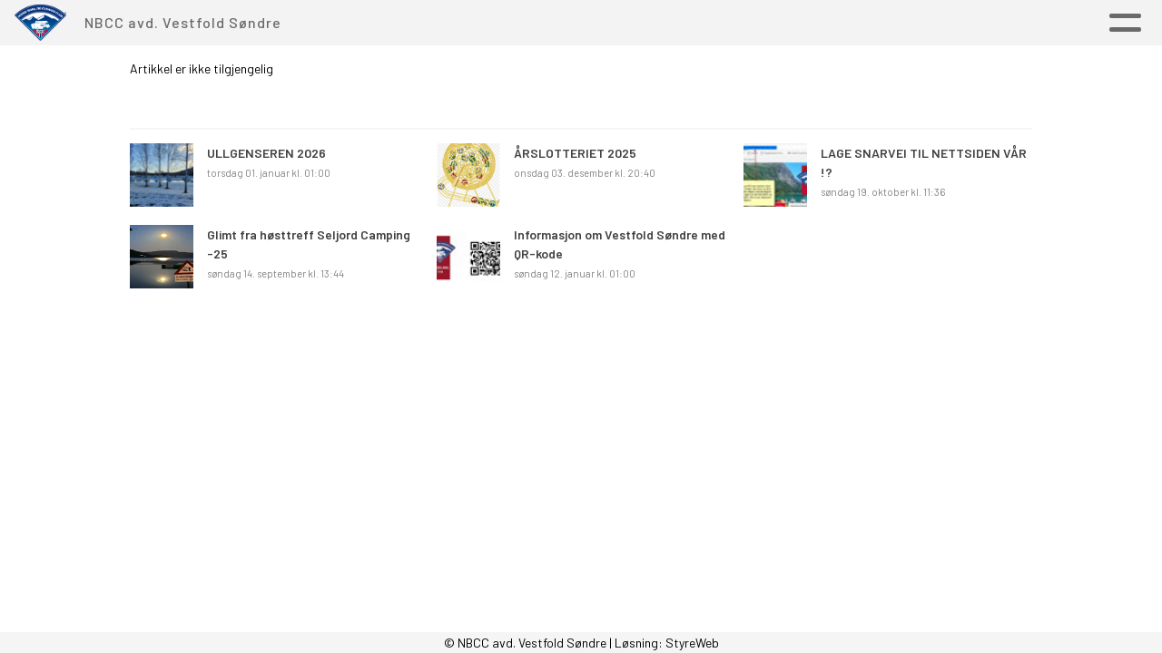

--- FILE ---
content_type: text/html; charset=utf-8
request_url: http://vestfoldsondre.nbocc.no/informasjon/nyheter/vis/?T=INVITASJON%20TIL%20TREFF%20P%C3%85%20%20BADSTUA%202024%2C%20Hamar&ID=45531&af=1&
body_size: 3546
content:

<!DOCTYPE html>
<html lang=no>
<head>
    <title>Artikkel</title>     
    <meta http-equiv="content-type" content="text/html; charset=utf-8" />
    <meta name="viewport" content="width=device-width, initial-scale=1.0">    
        <meta property="og:image" content="https://i.styreweb.com/v1/photoalbum/9231148/Ullgenser_-25.jpg?width=600&amp;autorotate=true" />

    
    <link rel="shortcut icon" href="/theme/favicon.ico" />
    <link rel="stylesheet" type="text/css" media="all" href="/css/font-awesome/css/font-awesome-lite.css" asp-append-version="true" />
    <link rel="stylesheet" type="text/css" media="all" href="/css/fancy.css" asp-append-version="true" />

    <link rel="stylesheet" type="text/css" media="all" href="/css/theme-variables.css" asp-append-version="true" />

</head>
<body>
    <!-- Page: 48, PortalPage: 0, PortalTemplatePagePk: 382, PortalPk: 11049, FirmPk: 12543, FirmDepartmentPk: 84375-->    
    <div class="body-container ">
        
            <!-- LayoutRow Over meny-->
            <div class="layout__row">
                <div class="layout__row__columnwrapper layout__row--one-col layout__row--fluid">
                        <!-- LayoutColumn Over meny/Hoved-->
                        <div class="layout__column layout__column--single-main">
                            <div class="layout__column--sectionwrapper">
                                    <div id="TopBanner m/Bilde1" class="widget">
                                        <!-- Page:48, PortalPagePk: 0, PageModulePk: 174 ModulePk: 112 Rendering: TopBanner\singleimage -->
                                        

                                    </div>
                            </div>
                        </div>
                </div>
            </div>


        <header class="navbar--sticky">
            
            <!-- LayoutRow Meny-->
            <div class="layout__row">
                <div class="layout__row__columnwrapper layout__row--one-col layout__row--fluid">
                        <!-- LayoutColumn Meny/Hoved-->
                        <div class="layout__column layout__column--single-main">
                            <div class="layout__column--sectionwrapper">
                                    <div id="Meny1" class="widget">
                                        <!-- Page:48, PortalPagePk: 0, PageModulePk: 175 ModulePk: 113 Rendering: Navigation\standardmenu -->
                                            


<nav class="navbar" role="navigation">
    <div class="navbar__body">
        <div class="navbar__branding">
            <!-- Brand and toggle get grouped for better mobile display -->
                <a class="navbar__link" href="/">
                        <img class="navbar__logo" src=/image/v1/photoalbum/5213734/NBCC_logo_RGB_lys_bg.png?autorotate=true&amp;width=400 alt="Logo" />

                        <div class="navbar__text-container">
		                        <span class="navbar__firmname">NBCC avd. Vestfold S&#xF8;ndre</span>
                        </div>
                </a>
        </div>

    <!-- Collect the nav links, forms, and other content for toggling -->
    <div class="navbar__collapse" id="navbar-collapse">
        <ul class="navbar__nav"><li><a  href="/terminliste/kalender/">Aktivitetskalender</a></li>
<li><a  href="/informasjon/nyheter/">Artikler</a></li>
<li class="dropdown"><a  href="#" data-toggle="dropdown" class="dropdown__toggle">Medlemsfordeler<i class="fas fa-chevron-down  dropdown__chevron"></i></a><ul class="dropdown__menu" role="menu" >
<li><a  href="https://nbocc.no/medlemsfordeler" target="_blank">Sentrale medlemsfordeler</a></li>
<li><a  href="/lokale-medlemsfordeler/">Lokale medlemsfordeler</a></li>
</ul>
</li>
<li class="dropdown"><a  href="#" data-toggle="dropdown" class="dropdown__toggle">Teknisk<i class="fas fa-chevron-down  dropdown__chevron"></i></a><ul class="dropdown__menu" role="menu" >
<li><a  href="https://vestfoldsondre.nbocc.no/informasjon/nyheter/?kategori=teknisk">Teknisk info</a></li>
<li><a  href="https://www.vegvesen.no/kjoretoy/eie-og-vedlikeholde/eu-kontroll/kontrollfrist/" target="_blank">Sjekk frist for EU-kontroll</a></li>
<li><a  href="https://www.nbocc.no/informasjon/nyheter/vis/?T=Nyttige%20grenser%20og%20nummer&ID=30689&af=179&source=lp" target="_blank">Europeiske fartsgrenser, mm.</a></li>
</ul>
</li>
<li><a  href="/album/">Album</a></li>
<li class="dropdown"><a  href="#" data-toggle="dropdown" class="dropdown__toggle">Om oss<i class="fas fa-chevron-down  dropdown__chevron"></i></a><ul class="dropdown__menu" role="menu" >
<li><a  href="/omoss/omavdelingen/">Om avdelingen</a></li>
<li><a  href="/styremoter/">Styremøter</a></li>
</ul>
</li>
<li class="dropdown"><a  href="#" data-toggle="dropdown" class="dropdown__toggle">Kontakt<i class="fas fa-chevron-down  dropdown__chevron"></i></a><ul class="dropdown__menu" role="menu" >
<li><a  href="/kontakt/kontakt/">Kontakt oss</a></li>
<li><a  href="/styreoversikt/">Styret</a></li>
<li><a  href="/komiteer/">Komiteer</a></li>
</ul>
</li>
<li class="dropdown"><a  href="#" data-toggle="dropdown" class="dropdown__toggle">Logg inn<i class="fas fa-chevron-down  dropdown__chevron"></i></a><ul class="dropdown__menu" role="menu" >
<li><a  href="https://gnist.styreweb.com" target="_blank">For medlemmer (Gnist)</a></li>
<li><a  href="https://portal.styreweb.com" target="_blank">For tillistvalgte (Styreweb)</a></li>
<li><a  href="https://nbccintranett.no/" target="_blank">NBCC Intranett for tillitsvalgte</a></li>
</ul>
</li>
</ul>
    </div>

    <div id="navbar-bars" class="navbar__bars">
        <span id="navbar-bar1" class="navbar__bar"></span>
        <span id="navbar-bar2" class="navbar__bar"></span>
        </div>
    </div>
</nav>

<script src="/js/navigation.js"></script>
                                    </div>
                            </div>
                        </div>
                </div>
            </div>
            <!-- LayoutRow Overskrift-->
            <div class="layout__row">
                <div class="layout__row__columnwrapper layout__row--one-col layout__row--fluid">
                        <!-- LayoutColumn Overskrift/Hoved-->
                        <div class="layout__column layout__column--single-main">
                            <div class="layout__column--sectionwrapper">
                                    <div id="Side overskrift2" class="widget">
                                        <!-- Page:48, PortalPagePk: 0, PageModulePk: 340 ModulePk: 134 Rendering: PageTitle\default -->
                                        

                                    </div>
                            </div>
                        </div>
                </div>
            </div>

        </header>

        <main id="content" class="main-container">
            
            <!-- LayoutRow Innhold-->
            <div class="layout__row">
                <div class="layout__row__columnwrapper layout__row--one-col layout__row--lg">
                        <!-- LayoutColumn Innhold/Hoved-->
                        <div class="layout__column layout__column--single-main">
                            <div class="layout__column--sectionwrapper">
                                    <div id="Les artikkel1" class="widget" style="position: relative;">
                                        <!-- Page:48, PortalPagePk: 0, PageModulePk: 173 ModulePk: 39 Rendering: Articles\detail -->
                                        

<section class="article-detail ">
        <article class="article">
            Artikkel er ikke tilgjengelig
        </article>

</section>


<script type="text/javascript" src="/js/article.js"></script>
<script type="text/javascript" src="/js/image-modal.js"></script>


                                    </div>
                            </div>
                        </div>
                </div>
            </div>
            <!-- LayoutRow Etter innhold-->
            <div class="layout__row">
                <div class="layout__row__columnwrapper layout__row--one-col layout__row--lg">
                        <!-- LayoutColumn Etter innhold/Hoved-->
                        <div class="layout__column layout__column--single-main">
                            <div class="layout__column--sectionwrapper">
                                    <div id="Informasjon2" class="widget" style="position: relative;">
                                        <!-- Page:48, PortalPagePk: 0, PageModulePk: 172 ModulePk: 59 Rendering: Articles\ListSummary -->
                                            

<section class="@*@StyreWeb.Portal.WebHelpers.GetModuleCSSClasses(Model.ModuleInfo)*@">
	<div class="article__list-summary">
        <div class="grid__md--3">
                    <a href="?T=ULLGENSEREN%202026&amp;ID=57091&amp;af=1&amp;" class="article__info-container" style="position: relative;">
                        <img class="article__list-summary-image" src="https://i.styreweb.com/v1/photoalbum/9231148/Ullgenser_-25.jpg?width=100&amp;autorotate=true" alt="Artikkelbilde til artikkelen ULLGENSEREN 2026"/>
                        <div style="width: 100%; margin-left: 15px;">
                            <p class="article__list-summary-text" style="margin:0">ULLGENSEREN 2026</p>
			            <small class="comments_details article__text-small">torsdag 01. januar kl. 01:00</small>
					</div>
                    </a>
                    <a href="?T=%C3%85RSLOTTERIET%202025&amp;ID=57092&amp;af=1&amp;" class="article__info-container" style="position: relative;">
                        <img class="article__list-summary-image" src="https://i.styreweb.com/v1/photoalbum/11051233/2025-12-03_LOTTERI.jpg?width=100&amp;autorotate=true" alt="Artikkelbilde til artikkelen &#xC5;RSLOTTERIET 2025"/>
                        <div style="width: 100%; margin-left: 15px;">
                            <p class="article__list-summary-text" style="margin:0">&#xC5;RSLOTTERIET 2025</p>
			            <small class="comments_details article__text-small">onsdag 03. desember kl. 20:40</small>
					</div>
                    </a>
                    <a href="?T=LAGE%20SNARVEI%20TIL%20NETTSIDEN%20V%C3%85R%20%21%3F&amp;ID=56087&amp;af=1&amp;" class="article__info-container" style="position: relative;">
                        <img class="article__list-summary-image" src="https://i.styreweb.com/v1/photoalbum/10888075/Snarvei_p%c3%a5_nettsiden.jpg?width=100&amp;autorotate=true" alt="Artikkelbilde til artikkelen LAGE SNARVEI TIL NETTSIDEN V&#xC5;R !?"/>
                        <div style="width: 100%; margin-left: 15px;">
                            <p class="article__list-summary-text" style="margin:0">LAGE SNARVEI TIL NETTSIDEN V&#xC5;R !?</p>
			            <small class="comments_details article__text-small">s&#xF8;ndag 19. oktober kl. 11:36</small>
					</div>
                    </a>
                    <a href="?T=Glimt%20fra%20h%C3%B8sttreff%20Seljord%20Camping%20-25&amp;ID=55339&amp;af=1&amp;" class="article__info-container" style="position: relative;">
                        <img class="article__list-summary-image" src="https://i.styreweb.com/v1/photoalbum/10766384/IMG_5609.JPG?width=100&amp;autorotate=true" alt="Artikkelbilde til artikkelen Glimt fra h&#xF8;sttreff Seljord Camping -25"/>
                        <div style="width: 100%; margin-left: 15px;">
                            <p class="article__list-summary-text" style="margin:0">Glimt fra h&#xF8;sttreff Seljord Camping -25</p>
			            <small class="comments_details article__text-small">s&#xF8;ndag 14. september kl. 13:44</small>
					</div>
                    </a>
                    <a href="?T=Informasjon%20om%20Vestfold%20S%C3%B8ndre%20med%20QR-kode&amp;ID=49429&amp;af=1&amp;" class="article__info-container" style="position: relative;">
                        <img class="article__list-summary-image" src="https://i.styreweb.com/v1/photoalbum/9581708/QR.jpg?width=100&amp;autorotate=true" alt="Artikkelbilde til artikkelen Informasjon om Vestfold S&#xF8;ndre med QR-kode"/>
                        <div style="width: 100%; margin-left: 15px;">
                            <p class="article__list-summary-text" style="margin:0">Informasjon om Vestfold S&#xF8;ndre med QR-kode</p>
			            <small class="comments_details article__text-small">s&#xF8;ndag 12. januar kl. 01:00</small>
					</div>
                    </a>
        </div>
    </div>
</section>

                                    </div>
                            </div>
                        </div>
                </div>
            </div>


        </main>

        

    </div>    

    <footer class="container--fluid footer-site">
        <p class="footer-site__copyright">&copy; NBCC avd. Vestfold S&#xF8;ndre | Løsning: <a href="https://www.styreweb.com">StyreWeb</a></p>
    </footer>
  

    
    <script type="text/javascript" src="/js/portalcustom.js" asp-append-version="true"></script>




</body>
</html>